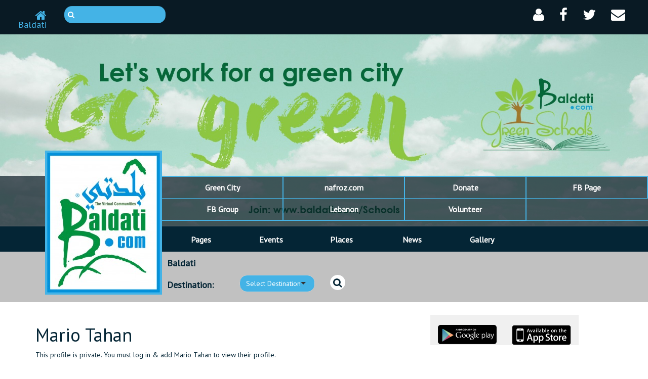

--- FILE ---
content_type: text/html; charset=UTF-8
request_url: https://www.baldati.com/members.php?action=profile&userId=2545
body_size: 6044
content:
<!DOCTYPE html>
<html>
<head>
            <title>Baldati</title>
        <meta http-equiv="content-type" content="text/html; charset=utf-8" />
    <meta http-equiv="X-UA-Compatible" content="IE=edge">
    <meta name="viewport" content="width=device-width, initial-scale=1">
    <meta name="viewport" content="width=device-width, initial-scale=1">

            <link rel='shortcut icon' href='/interface/english/images/favicon_baldati.png' type='image/x-icon'/>
        <link rel="stylesheet" type="text/css" href="/js/magnific-popup/magnific-popup.css">
    <link rel="stylesheet" href="/interface/english/css/jquery-ui/jquery-ui-1.10.4.custom.min.css">
    <link rel="stylesheet" href="/interface/english/css/main.css?1" type="text/css"/>

    <link href="https://fonts.googleapis.com/css?family=PT+Sans" rel="stylesheet">
    <link rel="stylesheet" href="/assets/css/bootstrap.css" type="text/css"/>
    <link rel="stylesheet" href="/assets/css/font-awesome.css" type="text/css"/>
    <link rel="stylesheet" href="/assets/css/selectize.bootstrap3.css" type="text/css"/>
    <link rel="stylesheet" href="/assets/css/daterangepicker.css" type="text/css"/>
    <link rel="stylesheet" href="/assets/css/style.css?1" type="text/css"/>

    <script src="/assets/js/jquery.min.js" type="text/javascript"></script>
    <script src="/assets/js/bootstrap.js" type="text/javascript"></script>
    <script src="/assets/js/moment.js" type="text/javascript"></script>

    <!-- Add fancyBox -->
    <link rel="stylesheet" href="/assets/js/jquery.fancybox.css" type="text/css" media="screen" />
    <script type="text/javascript" src="/assets/js/jquery.fancybox.pack.js"></script>

    <!-- Optionally add helpers - button, thumbnail and/or media -->
    <link rel="stylesheet" href="/assets/js/helpers/jquery.fancybox-buttons.css?v=1.0.5" type="text/css" media="screen" />
    <script type="text/javascript" src="/assets/js/helpers/jquery.fancybox-buttons.js?v=1.0.5"></script>
    <script type="text/javascript" src="/assets/js/helpers/jquery.fancybox-media.js?v=1.0.6"></script>

    <link rel="stylesheet" href="/assets/js/helpers/jquery.fancybox-thumbs.css" type="text/css" media="screen" />
    <script type="text/javascript" src="/assets/js/helpers/jquery.fancybox-thumbs.js"></script>
    
    <script src="/assets/js/daterangepicker.js" type="text/javascript"></script>
    <script src="/assets/js/standalone/selectize.js" type="text/javascript"></script>
    <script src="//code.jquery.com/jquery-migrate-1.2.1.min.js"></script>
    <script type="text/javascript" src="/js/jquery-ui-1.10.4.min.js"></script>
    <script type="text/javascript" src="/js/tiny_mce/jquery.tinymce.js"></script>
    <script type="text/javascript" src="/js/jquery.ui.rcarousel.min.js"></script>
    <script type="text/javascript" src="/js/jquery-ui-timepicker-addon.js"></script>

    <script src="/js/magnific-popup/jquery.magnific-popup.js"></script>
    <script src="/js/magnific-popup/jquery.magnific-popup.min.js"></script>
    

    <link rel="stylesheet" href="/js/galleria/themes/azur/galleria.azur.css">
    <script type="text/javascript" src="/js/galleria/galleria-1.3.5.min.js"></script>
    <script src="/js/galleria/themes/azur/galleria.azur.min.js"></script>
    <script type="text/javascript" src="/js/fileupload/jquery.fileupload.js"></script>
    <script type="text/javascript" src="/js/fileupload/jquery.fileupload-fp.js"></script>
    <script type="text/javascript" src="/js/fileupload/jquery.iframe-transport.js"></script>
    <script src="/assets/js/main.js?2" type="text/javascript"></script>
    
    <script>
        (function(i,s,o,g,r,a,m){i['GoogleAnalyticsObject']=r;i[r]=i[r]||function(){
                    (i[r].q=i[r].q||[]).push(arguments)},i[r].l=1*new Date();a=s.createElement(o),
                m=s.getElementsByTagName(o)[0];a.async=1;a.src=g;m.parentNode.insertBefore(a,m)
        })(window,document,'script','//www.google-analytics.com/analytics.js','ga');

        ga('create', 'UA-280475-1', 'auto');
        ga('require', 'displayfeatures');
        ga('send', 'pageview');
        
    </script>
</head>
<body >
<div id="fb-root"></div>

    <script>(function(d, s, id) {
            var js, fjs = d.getElementsByTagName(s)[0];
            if (d.getElementById(id)) return;
            js = d.createElement(s); js.id = id;
            js.src = "//connect.facebook.net/en_US/all.js#xfbml=1&appId=1460376794190590";
            fjs.parentNode.insertBefore(js, fjs);
        }(document, 'script', 'facebook-jssdk'));</script>


<script>
    window.fbAsyncInit = function() {
        FB.init({
            appId      : 123074711057472,
            xfbml      : true,
            version    : 'v2.2'
        });
    };
    (function(d, s, id){
        var js, fjs = d.getElementsByTagName(s)[0];
        if (d.getElementById(id)) {return;}
        js = d.createElement(s); js.id = id;
        js.src = "//connect.facebook.net/en_US/sdk.js";
        fjs.parentNode.insertBefore(js, fjs);
    }(document, 'script', 'facebook-jssdk'));
</script>

<div class="gmaps" data-key="AIzaSyBXSBETxjsIH8MGSxRgFu-N3kZ1uhot0f0"></div>
<input type="hidden" value="0" id="pageType">
<div class="container-fluid">
    <div class="row top-menu">
  <div class="col-lg-1 col-md-2 col-xs-6 text-right">
        <h4><a class="home" href="/"><i class="fa fa-home fa-lg"></i> Baldati </a></h4>
        <div class="navbar-header">
            <button type="button" class="navbar-toggle collapsed" data-toggle="collapse" data-target="#bs-example-navbar-collapse-1" aria-expanded="false">
                <span class="sr-only">Toggle navigation</span>
                <span class="icon-bar"></span>
                <span class="icon-bar"></span>
                <span class="icon-bar"></span>
            </button>
        </div>
  </div>
  <div class="col-lg-2 col-md-2 col-xs-6 ">
    <div class="left-inner-addon ">
        <form action="search.php">
            <i class="fa fa-search"></i>
            <input id="search" class="autocomplete form-control" data-url="/page.php?action=ajax_search" type="text" name="q"/>
        </form>
    </div>
  </div>
  <div class="col-lg-4 col-md-2 hidden-xs"></div>
 <div class="col-lg-5 col-md-6 col-xs-12 mobileMenu">
    <nav class="navbar navbar-default header-menu">
      <div class="container-fluid">
        <!-- Brand and toggle get grouped for better mobile display -->


        <!-- Collect the nav links, forms, and other content for toggling -->
        <div class="collapse navbar-collapse" id="bs-example-navbar-collapse-1">
          <ul class="nav navbar-nav navbar-right">
            <li class="dropdown user">
                                    <a href="#" class="dropdown-toggle" data-toggle="dropdown" role="button" aria-haspopup="true" aria-expanded="false"><i class="fa fa-user fa-2x"></i></a>
                    <ul class="dropdown-menu">
                        <li><a href="/account/login.php">Sign in</a></li>
                        <li><a href="/account/login.php?action=login_facebook">Sign in using Facebook</a></li>
                        <li><a href="#">Sign in using Twitter</a></li>
                    </ul>
                
            </li>
            <li><a href="" target="_blank"><i class="fa fa-facebook fa-2x"></i></a></li>
            <li><a href="" target="_blank"><i class="fa fa-twitter fa-2x"></i></a></li>
            <li><a href="#" class="inbox"><i class="fa fa-envelope fa-2x"></i></a></li>
                        </ul>
            <ul class="mainMenu">
                <li><a href="/Maim">Home</a></li>
                <li><a href="/page.php?action=list">Pages</a></li>
                <li><a href="/event.php?action=list&pageId=9">Events</a></li>
                <li><a href="/place.php?pageId=9">Places</a></li>
                <li><a href="/page.php?action=news&pageId=9">News</a></li>
                <li><a href="/gallery.php?pageId=9">Gallery</a></li>
            </ul>
            <div class="col-xs-12 locationMenuMobile">
                <div class="row">
    <div class="col-xs-3 mobileHide"></div>
    <div class="col-xs-9">
                    <div class="row row-location" >
                                                                    <a href="http://www.baldati.com/greencities" target="_blank">
                        <div class="col-xs-3 text-center list-locations" style="">
                            Green City
                        </div>
                    </a>
                                    <a href="http://www.baldati.com/nafroz" target="_blank">
                        <div class="col-xs-3 text-center list-locations" style="">
                            nafroz.com
                        </div>
                    </a>
                                    <a href="http://www.baldati.com/donate" target="_blank">
                        <div class="col-xs-3 text-center list-locations" style="">
                            Donate
                        </div>
                    </a>
                                    <a href="https://www.facebook.com/baldati" target="_blank">
                        <div class="col-xs-3 text-center list-locations" style="">
                            FB Page
                        </div>
                    </a>
                                    <a href="https://www.facebook.com/groups/baldati/" target="_blank">
                        <div class="col-xs-3 text-center list-locations" style="">
                            FB Group
                        </div>
                    </a>
                                    <a href="https://www.baldati.com/Lebanon" target="_blank">
                        <div class="col-xs-3 text-center list-locations" style="">
                            Lebanon
                        </div>
                    </a>
                                    <a href="http://www.baldati.com/education" target="_blank">
                        <div class="col-xs-3 text-center list-locations" style="">
                            Volunteer
                        </div>
                    </a>
                            </div>
            </div>
</div>
            </div>
        </div><!-- /.navbar-collapse -->
      </div><!-- /.container-fluid -->
    </nav>
  </div>
</div>


  
    
    
      
    
  
  
    
      
    
      
    
    
    
    
    
    
    
  
  
    
      
      
    
  
  
    
      
        
        
        
      
    
  

    <div class="row">
        <div class="col-xs-12 no-padding cover-photo">
            <img src="http://www.baldati.com/storage/networks/2822856661860125267.jpg" style="width: 100%;max-height: 500px">
        </div>
    </div>
    <div class="row">
        <div class="col-xs-12 location-menu">
            <div class="row">
    <div class="col-xs-3 mobileHide"></div>
    <div class="col-xs-9">
                    <div class="row row-location" >
                                                                    <a href="http://www.baldati.com/greencities" target="_blank">
                        <div class="col-xs-3 text-center list-locations" style="">
                            Green City
                        </div>
                    </a>
                                    <a href="http://www.baldati.com/nafroz" target="_blank">
                        <div class="col-xs-3 text-center list-locations" style="">
                            nafroz.com
                        </div>
                    </a>
                                    <a href="http://www.baldati.com/donate" target="_blank">
                        <div class="col-xs-3 text-center list-locations" style="">
                            Donate
                        </div>
                    </a>
                                    <a href="https://www.facebook.com/baldati" target="_blank">
                        <div class="col-xs-3 text-center list-locations" style="">
                            FB Page
                        </div>
                    </a>
                                    <a href="https://www.facebook.com/groups/baldati/" target="_blank">
                        <div class="col-xs-3 text-center list-locations" style="">
                            FB Group
                        </div>
                    </a>
                                    <a href="https://www.baldati.com/Lebanon" target="_blank">
                        <div class="col-xs-3 text-center list-locations" style="">
                            Lebanon
                        </div>
                    </a>
                                    <a href="http://www.baldati.com/education" target="_blank">
                        <div class="col-xs-3 text-center list-locations" style="">
                            Volunteer
                        </div>
                    </a>
                            </div>
            </div>
</div>
        </div>
        <div class="col-xs-12 main-menu">
            <div class="col-xs-3"></div>
<div class="col-xs-8">
    <div class="row main-menu-list">
        <a href="/page.php?action=list">
            <div class="col-xs-2 menu-item text-center">
                Pages
            </div>
        </a>
        <a href="/event.php?action=list&pageId=9">
            <div class="col-xs-2 menu-item text-center">
                Events
            </div>
        </a>
        <a href="/place.php?pageId=9">
            <div class="col-xs-2 menu-item text-center">
                Places
            </div>
        </a>
        <a href="/page.php?action=news&pageId=9">
            <div class="col-xs-2 menu-item text-center">
                News
            </div>
        </a>
        <a href="/gallery.php?pageId=9">
            <div class="col-xs-2 menu-item text-center">
                Gallery
            </div>
        </a>
    </div>
</div>
        </div>
        <div class="col-xs-12 no-background-pic">
            <div class="row">
                <div class="col-xs-3 text-right no-padding picture-div">
                    <img src="http://www.baldati.com/storage/networks/892031120276320832.jpg"/>                </div>
                                    <div class="col-xs-8 custom-breadcrumb">
    <div class="row">
         <a href="/baldati">Baldati</a>
    </div>
</div>

                    <div class="col-xs-3 ">
</div>
<div class="col-xs-8 destination-list">
    <div class="row">
        <div class="col-xs-2 h4">
            <span>Destination:</span>
        </div>
        <div class="col-xs-10">
            <div class="row">
                <div>
                    <div class="col-lg-3 col-md-8 col-xs-12 select-list">
                        <select class="countryDropdown blue-select" id="country" placeholder="Select Destination">
                            <option></option>
                                                            <option value="1524" data-url="/NGO">NGO</option>
                                                            <option value="1526" data-url="/countries">Countries</option>
                                                            <option value="1527" data-url="/Projects">Projects</option>
                                                            <option value="1528" data-url="/professions">Professions</option>
                                                            <option value="1529" data-url="/education">Education</option>
                                                            <option value="1534" data-url="/org">Baldati.org</option>
                                                            <option value="1544" data-url="/Media">Media</option>
                                                            <option value="1571" data-url="/clubs">Clubs</option>
                                                            <option value="1834" data-url="/market">Market Place</option>
                                                            <option value="1930" data-url="/Families">Families</option>
                                                            <option value="2236" data-url="/profiles">Profiles</option>
                                                            <option value="2821" data-url="/regarder"></option>
                                                            <option value="2849" data-url="/Cartier"></option>
                                                            <option value="2852" data-url="/Datejust"></option>
                                                            <option value="2853" data-url="/tragetaschen"></option>
                                                            <option value="2854" data-url="/Tudor"></option>
                                                            <option value="2856" data-url="/ringer"></option>
                                                            <option value="2857" data-url="/CARTERAS"></option>
                                                            <option value="2858" data-url="/kaulakorut"></option>
                                                            <option value="2859" data-url="/Armani"></option>
                                                            <option value="2863" data-url="/Rolex"></option>
                                                            <option value="2864" data-url="/Day-Date"></option>
                                                            <option value="2865" data-url="/mens"></option>
                                                            <option value="2866" data-url="/Hombres"></option>
                                                            <option value="2867" data-url="/Halskjeder"></option>
                                                            <option value="2868" data-url="/Cartelle"></option>
                                                            <option value="2870" data-url="/Muehle-Glashuette"></option>
                                                            <option value="2871" data-url="/CROSSBODIES"></option>
                                                            <option value="2872" data-url="/Fulton"></option>
                                                            <option value="2873" data-url="/Verkopen"></option>
                                                            <option value="2874" data-url="/Breitling"></option>
                                                            <option value="2875" data-url="/Mujer"></option>
                                                            <option value="2876" data-url="/Dillon"></option>
                                                            <option value="2878" data-url="/Baile"></option>
                                                            <option value="2881" data-url="/todo"></option>
                                                            <option value="2883" data-url="/Just"></option>
                                                            <option value="2887" data-url="/Cuentas"></option>
                                                            <option value="2889" data-url="/Hublot"></option>
                                                            <option value="2890" data-url="/Breguet"></option>
                                                            <option value="2894" data-url="/vriendschap"></option>
                                                            <option value="2897" data-url="/Homens"></option>
                                                            <option value="2898" data-url="/baignoire"></option>
                                                            <option value="2899" data-url="/oorbellen"></option>
                                                            <option value="2900" data-url="/Pandora"></option>
                                                            <option value="2901" data-url="/Montblanc"></option>
                                                            <option value="2902" data-url="/EXPLORER"></option>
                                                            <option value="2903" data-url="/Date"></option>
                                                            <option value="2905" data-url="/Bangles"></option>
                                                            <option value="2907" data-url="/Submariner"></option>
                                                            <option value="2911" data-url="/taschenuhren"></option>
                                                            <option value="2919" data-url="/Chopard"></option>
                                                            <option value="2921" data-url="/Armband"></option>
                                                            <option value="2923" data-url="/Cynthia"></option>
                                                            <option value="2938" data-url="/Movado"></option>
                                                            <option value="2940" data-url="/klockor"></option>
                                                            <option value="2941" data-url="/kvinner"></option>
                                                            <option value="2948" data-url="/Hobos"></option>
                                                            <option value="2954" data-url="/bracelets"></option>
                                                            <option value="2957" data-url="/satchels"></option>
                                                            <option value="2958" data-url="/moncler"></option>
                                                            <option value="2959" data-url="/Bracciali"></option>
                                                            <option value="2967" data-url="/Ohrringe"></option>
                                                            <option value="2969" data-url="/Patek"></option>
                                                            <option value="2970" data-url="/montres"></option>
                                                            <option value="2973" data-url="/Anillos"></option>
                                                            <option value="2976" data-url="/Pulseiras"></option>
                                                            <option value="2980" data-url="/Lady-Datejust"></option>
                                                            <option value="2981" data-url="/Longines"></option>
                                                            <option value="2989" data-url="/Kvinnor"></option>
                                                            <option value="2991" data-url="/ringen"></option>
                                                            <option value="2994" data-url="/Rolex-Uhren"></option>
                                                            <option value="2999" data-url="/Brincos"></option>
                                                            <option value="3008" data-url="/Collares"></option>
                                                            <option value="3010" data-url="/colares"></option>
                                                            <option value="3015" data-url="/tank"></option>
                                                            <option value="3016" data-url="/Herrenuhren"></option>
                                                            <option value="3020" data-url="/HydroConquest"></option>
                                                            <option value="3021" data-url="/Ringe"></option>
                                                            <option value="3022" data-url="/Collane"></option>
                                                            <option value="3025" data-url="/tanque"></option>
                                                            <option value="3026" data-url="/lommeure"></option>
                                                            <option value="3027" data-url="/Omeag"></option>
                                                            <option value="3028" data-url="/Hamilton"></option>
                                                            <option value="3029" data-url="/Nyheder"></option>
                                                            <option value="3032" data-url="/dameure"></option>
                                                            <option value="3034" data-url="/Omega"></option>
                                                            <option value="3036" data-url="/koblinger"></option>
                                                            <option value="3039" data-url="/Roller"></option>
                                                            <option value="3045" data-url="/Best-seller"></option>
                                                            <option value="3049" data-url="/horloges"></option>
                                                            <option value="3050" data-url="/relojes"></option>
                                                            <option value="3051" data-url="/klokker"></option>
                                                            <option value="3052" data-url="/Uhren"></option>
                                                            <option value="3055" data-url="/orologi"></option>
                                                            <option value="3056" data-url="/anneaux"></option>
                                                            <option value="3059" data-url="/MILGAUSS"></option>
                                                            <option value="3060" data-url="/ure"></option>
                                                            <option value="3062" data-url="/CBI"></option>
                                                            <option value="3063" data-url="/Yacht-Master"></option>
                                                            <option value="3065" data-url="/watches"></option>
                                                            <option value="3066" data-url="/ugg"></option>
                                                            <option value="3067" data-url="/Is-Love-Doll-really-safe-to-use">Is Love Doll really safe to use?</option>
                                                            <option value="3069" data-url="/Mapper"></option>
                                                            <option value="3072" data-url="/Fineliner"></option>
                                                            <option value="3073" data-url="/Perler"></option>
                                                            <option value="3075" data-url="/Has-Love-Doll-changed-my-life">Has Love Doll changed my life?</option>
                                                            <option value="3076" data-url="/IWC"></option>
                                                            <option value="3078" data-url="/kettingen"></option>
                                                            <option value="3079" data-url="/vrouwen"></option>
                                                            <option value="3082" data-url="/Graham"></option>
                                                            <option value="3088" data-url="/vestido"></option>
                                                            <option value="3091" data-url="/Ferrari"></option>
                                                            <option value="3094" data-url="/Carteiras"></option>
                                                            <option value="3097" data-url="/Totes"></option>
                                                            <option value="3100" data-url="/Damenuhren"></option>
                                                            <option value="3106" data-url="/Mujeres"></option>
                                                            <option value="3107" data-url="/Pulseras"></option>
                                                            <option value="3112" data-url="/Rado"></option>
                                                            <option value="3114" data-url="/Skuldervesker"></option>
                                                            <option value="3117" data-url="/Koppelingen"></option>
                                                            <option value="3125" data-url="/Baymax"></option>
                                                            <option value="3127" data-url="/Brudekjoler"></option>
                                                            <option value="3130" data-url="/Accesorios"></option>
                                                            <option value="3132" data-url="/Panerai"></option>
                                                            <option value="3135" data-url="/kellot"></option>
                                                            <option value="3139" data-url="/Boheme"></option>
                                                            <option value="3142" data-url="/YSL"></option>
                                                            <option value="3145" data-url="/Accessori"></option>
                                                            <option value="3148" data-url="/Nuevo"></option>
                                                            <option value="3149" data-url="/kvinder"></option>
                                                            <option value="3150" data-url="/stilografica"></option>
                                                            <option value="3168" data-url="/pluma"></option>
                                                            <option value="3176" data-url="/Kuuma"></option>
                                                            <option value="3181" data-url="/amhfphp">amhf.php</option>
                                                            <option value="3183" data-url="/amhf1php">amhf1.php</option>
                                                            <option value="3190" data-url="/Portefeuilles"></option>
                                                            <option value="3199" data-url="/Rock"></option>
                                                            <option value="3203" data-url="/Accessoires"></option>
                                                            <option value="3205" data-url="/Frizioni"></option>
                                                            <option value="3216" data-url="/Tudor-Uhren"></option>
                                                            <option value="3221" data-url="/Unisexklockor"></option>
                                                            <option value="3223" data-url="/unisex"></option>
                                                            <option value="3230" data-url="/2015"></option>
                                                            <option value="3231" data-url="/Halsketten"></option>
                                                            <option value="3236" data-url="/falda"></option>
                                                            <option value="3251" data-url="/Mochilas"></option>
                                                            <option value="3258" data-url="/Rolex-klokker"></option>
                                                            <option value="3259" data-url="/toga"></option>
                                                            <option value="3262" data-url="/Backar"></option>
                                                            <option value="3268" data-url="/RESERVOARPENNA"></option>
                                                            <option value="3274" data-url="/Accessories"></option>
                                                            <option value="3299" data-url="/chapelet"></option>
                                                            <option value="3313" data-url="/Sommer-Trends"></option>
                                                            <option value="3316" data-url="/Nuovo"></option>
                                                            <option value="3317" data-url="/Omega-Uhren"></option>
                                                            <option value="3324" data-url="/kulspetspenna"></option>
                                                            <option value="3353" data-url="/Clutcher"></option>
                                                            <option value="3372" data-url="/Embragues"></option>
                                                            <option value="3375" data-url="/datum"></option>
                                                            <option value="3394" data-url="/Brieftaschen"></option>
                                                            <option value="3418" data-url="/Rolex-ure"></option>
                                                            <option value="3454" data-url="/Rolex-kelloja"></option>
                                                            <option value="3478" data-url="/Nieuw"></option>
                                                            <option value="3497" data-url="/Fyldepen"></option>
                                                            <option value="3508" data-url="/Ny"></option>
                                                            <option value="3510" data-url="/IWC-Uhren"></option>
                                                            <option value="3524" data-url="/Ryggsekker"></option>
                                                            <option value="3527" data-url="/Schoudertassen"></option>
                                                            <option value="3529" data-url="/Embreagens"></option>
                                                            <option value="3545" data-url="/Kytkimet"></option>
                                                            <option value="3550" data-url="/Hochzeitskleider"></option>
                                                            <option value="3558" data-url="/Jaeger-LeCoultre"></option>
                                                            <option value="3591" data-url="/Portafogli"></option>
                                                            <option value="3625" data-url="/Embrayages"></option>
                                                            <option value="3665" data-url="/Balpen"></option>
                                                            <option value="3666" data-url="/Schulranzen"></option>
                                                            <option value="3669" data-url="/U-Boat"></option>
                                                            <option value="3718" data-url="/kuglepen"></option>
                                                            <option value="3722" data-url="/Olkalaukut"></option>
                                                            <option value="3750" data-url="/lompakot"></option>
                                                            <option value="3817" data-url="/Kupplungen"></option>
                                                            <option value="3886" data-url="/Monederos"></option>
                                                            <option value="3909" data-url="/Replik-Uhr"></option>
                                                            <option value="3923" data-url="/Robes"></option>
                                                            <option value="3927" data-url="/Panerai-Uhren"></option>
                                                            <option value="3974" data-url="/Borse"></option>
                                                            <option value="3996" data-url="/Nouveau"></option>
                                                            <option value="4031" data-url="/handtassen"></option>
                                                            <option value="4067" data-url="/Blancpain-kellot"></option>
                                                            <option value="4072" data-url="/Rolex-horloges"></option>
                                                            <option value="4100" data-url="/wesdoll">Real Doll kaufen</option>
                                                            <option value="4107" data-url="/real-doll-You-can">real doll You can</option>
                                                            <option value="4150" data-url="/syodollss">syodollss</option>
                                                            <option value="4168" data-url="/Koululaukut"></option>
                                                            <option value="4173" data-url="/Currently-love-dolls">Currently-love-dolls</option>
                                                            <option value="4175" data-url="/standing-desk">standing desk</option>
                                                            <option value="4176" data-url="/deskuu">deskuu</option>
                                                            <option value="4181" data-url="/stand-up-desk">stand up desk</option>
                                                            <option value="4182" data-url="/dollsger">livelife</option>
                                                            <option value="4185" data-url="/Skyfends-Drone-Detection-Interference-Tools-Overvi">Skyfend’s Drone Detection Interference T</option>
                                                            <option value="4186" data-url="/hhenverstellbarer-schreibtisch-gestell">höhenverstellbarer schreibtisch gestell </option>
                                                            <option value="4190" data-url="/fezibodesk">Fezibo standing desk</option>
                                                            <option value="4197" data-url="/hhrjjrjje">new</option>
                                                            <option value="4199" data-url="/schreibtisch2024">schreibtisch2024</option>
                                                            <option value="4201" data-url="/wizard">wizard</option>
                                                            <option value="4202" data-url="/img1">img1</option>
                                                            <option value="4204" data-url="/wizard2">wizard2</option>
                                                            <option value="4206" data-url="/wizard3">wizard3</option>
                                                            <option value="4208" data-url="/great">great</option>
                                                            <option value="4209" data-url="/Choosing-the-Right-Standing-Desk-Factors-to-Consid">Choosing the Right Standing Desk: Factor</option>
                                                    </select>
                    </div>
                </div>
                <div class="col-xs-3" id="loading" style="height: 40px; display: none;"><img src="http://www.baldati.com/interface/english/images/loading.gif"></div>
                <div class="col-md-3 col-xs-6 ">
                    <div class="gotoBtn"><a href="#" class="goto"><i class="fa fa-search fa-lg "></i></a></div>
                </div>
            </div>
        </div>
    </div>
</div>
                            </div>
        </div>
    </div>
</div>
<div class="container">
    <div class="row profile-view">
        
        <div class="col-xs-8 col-left">
<h1>Mario Tahan</h1>
    <div class="memberProfile userProfile">
        <p>This profile is private. You must log in &  add Mario Tahan to view their profile.</p>
            </div>
</div>


            <div class="col-xs-3 side-bar">
        <div class="row">
            <div class="col-xs-12">
                <div class="row">
                   <div class="col-xs-6"><a href="https://play.google.com/store/apps/details?id=me.whitebeard.onmest" target="_blank"><img src="/interface/english/images/playstore.png" style="width:100%"/></a></div>
                    <div class="col-xs-6"><a href="https://appsto.re/lb/GS2_db.i" target="_blank"><img src="/interface/english/images/appstore.png" style="width:100%"></a></div>
                </div>
            </div>
            
                                                                                            </div>
    </div>

    </div>
</div>

<div class="container-fluid">
    <div class="row footer">
    <div class="col-xs-12 text-center footer-image">
                    <img src="http://www.baldati.com/storage/networks/12744713461355985815.jpg" alt="" />
            </div>
    <div class="col-xs-12">
        <nav class="footer-menu">
            <div class="container-fluid">
                <!-- Collect the nav links, forms, and other content for toggling -->
                <ul>
                                    </ul>
            </div><!-- /.container-fluid -->
        </nav>
    </div>
</div>
</div>


</body>
</html>